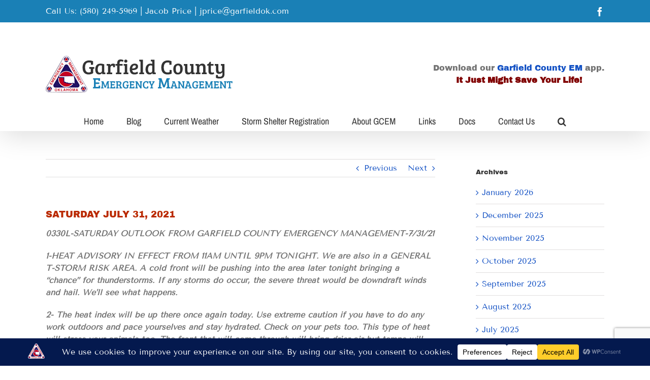

--- FILE ---
content_type: text/html; charset=utf-8
request_url: https://www.google.com/recaptcha/api2/anchor?ar=1&k=6LdaNUInAAAAANFvuAww_cxRgONSHG9yW5FP6pkp&co=aHR0cHM6Ly9nY2VtLm9yZzo0NDM.&hl=en&v=PoyoqOPhxBO7pBk68S4YbpHZ&size=invisible&anchor-ms=20000&execute-ms=30000&cb=tbwb27g128sa
body_size: 48612
content:
<!DOCTYPE HTML><html dir="ltr" lang="en"><head><meta http-equiv="Content-Type" content="text/html; charset=UTF-8">
<meta http-equiv="X-UA-Compatible" content="IE=edge">
<title>reCAPTCHA</title>
<style type="text/css">
/* cyrillic-ext */
@font-face {
  font-family: 'Roboto';
  font-style: normal;
  font-weight: 400;
  font-stretch: 100%;
  src: url(//fonts.gstatic.com/s/roboto/v48/KFO7CnqEu92Fr1ME7kSn66aGLdTylUAMa3GUBHMdazTgWw.woff2) format('woff2');
  unicode-range: U+0460-052F, U+1C80-1C8A, U+20B4, U+2DE0-2DFF, U+A640-A69F, U+FE2E-FE2F;
}
/* cyrillic */
@font-face {
  font-family: 'Roboto';
  font-style: normal;
  font-weight: 400;
  font-stretch: 100%;
  src: url(//fonts.gstatic.com/s/roboto/v48/KFO7CnqEu92Fr1ME7kSn66aGLdTylUAMa3iUBHMdazTgWw.woff2) format('woff2');
  unicode-range: U+0301, U+0400-045F, U+0490-0491, U+04B0-04B1, U+2116;
}
/* greek-ext */
@font-face {
  font-family: 'Roboto';
  font-style: normal;
  font-weight: 400;
  font-stretch: 100%;
  src: url(//fonts.gstatic.com/s/roboto/v48/KFO7CnqEu92Fr1ME7kSn66aGLdTylUAMa3CUBHMdazTgWw.woff2) format('woff2');
  unicode-range: U+1F00-1FFF;
}
/* greek */
@font-face {
  font-family: 'Roboto';
  font-style: normal;
  font-weight: 400;
  font-stretch: 100%;
  src: url(//fonts.gstatic.com/s/roboto/v48/KFO7CnqEu92Fr1ME7kSn66aGLdTylUAMa3-UBHMdazTgWw.woff2) format('woff2');
  unicode-range: U+0370-0377, U+037A-037F, U+0384-038A, U+038C, U+038E-03A1, U+03A3-03FF;
}
/* math */
@font-face {
  font-family: 'Roboto';
  font-style: normal;
  font-weight: 400;
  font-stretch: 100%;
  src: url(//fonts.gstatic.com/s/roboto/v48/KFO7CnqEu92Fr1ME7kSn66aGLdTylUAMawCUBHMdazTgWw.woff2) format('woff2');
  unicode-range: U+0302-0303, U+0305, U+0307-0308, U+0310, U+0312, U+0315, U+031A, U+0326-0327, U+032C, U+032F-0330, U+0332-0333, U+0338, U+033A, U+0346, U+034D, U+0391-03A1, U+03A3-03A9, U+03B1-03C9, U+03D1, U+03D5-03D6, U+03F0-03F1, U+03F4-03F5, U+2016-2017, U+2034-2038, U+203C, U+2040, U+2043, U+2047, U+2050, U+2057, U+205F, U+2070-2071, U+2074-208E, U+2090-209C, U+20D0-20DC, U+20E1, U+20E5-20EF, U+2100-2112, U+2114-2115, U+2117-2121, U+2123-214F, U+2190, U+2192, U+2194-21AE, U+21B0-21E5, U+21F1-21F2, U+21F4-2211, U+2213-2214, U+2216-22FF, U+2308-230B, U+2310, U+2319, U+231C-2321, U+2336-237A, U+237C, U+2395, U+239B-23B7, U+23D0, U+23DC-23E1, U+2474-2475, U+25AF, U+25B3, U+25B7, U+25BD, U+25C1, U+25CA, U+25CC, U+25FB, U+266D-266F, U+27C0-27FF, U+2900-2AFF, U+2B0E-2B11, U+2B30-2B4C, U+2BFE, U+3030, U+FF5B, U+FF5D, U+1D400-1D7FF, U+1EE00-1EEFF;
}
/* symbols */
@font-face {
  font-family: 'Roboto';
  font-style: normal;
  font-weight: 400;
  font-stretch: 100%;
  src: url(//fonts.gstatic.com/s/roboto/v48/KFO7CnqEu92Fr1ME7kSn66aGLdTylUAMaxKUBHMdazTgWw.woff2) format('woff2');
  unicode-range: U+0001-000C, U+000E-001F, U+007F-009F, U+20DD-20E0, U+20E2-20E4, U+2150-218F, U+2190, U+2192, U+2194-2199, U+21AF, U+21E6-21F0, U+21F3, U+2218-2219, U+2299, U+22C4-22C6, U+2300-243F, U+2440-244A, U+2460-24FF, U+25A0-27BF, U+2800-28FF, U+2921-2922, U+2981, U+29BF, U+29EB, U+2B00-2BFF, U+4DC0-4DFF, U+FFF9-FFFB, U+10140-1018E, U+10190-1019C, U+101A0, U+101D0-101FD, U+102E0-102FB, U+10E60-10E7E, U+1D2C0-1D2D3, U+1D2E0-1D37F, U+1F000-1F0FF, U+1F100-1F1AD, U+1F1E6-1F1FF, U+1F30D-1F30F, U+1F315, U+1F31C, U+1F31E, U+1F320-1F32C, U+1F336, U+1F378, U+1F37D, U+1F382, U+1F393-1F39F, U+1F3A7-1F3A8, U+1F3AC-1F3AF, U+1F3C2, U+1F3C4-1F3C6, U+1F3CA-1F3CE, U+1F3D4-1F3E0, U+1F3ED, U+1F3F1-1F3F3, U+1F3F5-1F3F7, U+1F408, U+1F415, U+1F41F, U+1F426, U+1F43F, U+1F441-1F442, U+1F444, U+1F446-1F449, U+1F44C-1F44E, U+1F453, U+1F46A, U+1F47D, U+1F4A3, U+1F4B0, U+1F4B3, U+1F4B9, U+1F4BB, U+1F4BF, U+1F4C8-1F4CB, U+1F4D6, U+1F4DA, U+1F4DF, U+1F4E3-1F4E6, U+1F4EA-1F4ED, U+1F4F7, U+1F4F9-1F4FB, U+1F4FD-1F4FE, U+1F503, U+1F507-1F50B, U+1F50D, U+1F512-1F513, U+1F53E-1F54A, U+1F54F-1F5FA, U+1F610, U+1F650-1F67F, U+1F687, U+1F68D, U+1F691, U+1F694, U+1F698, U+1F6AD, U+1F6B2, U+1F6B9-1F6BA, U+1F6BC, U+1F6C6-1F6CF, U+1F6D3-1F6D7, U+1F6E0-1F6EA, U+1F6F0-1F6F3, U+1F6F7-1F6FC, U+1F700-1F7FF, U+1F800-1F80B, U+1F810-1F847, U+1F850-1F859, U+1F860-1F887, U+1F890-1F8AD, U+1F8B0-1F8BB, U+1F8C0-1F8C1, U+1F900-1F90B, U+1F93B, U+1F946, U+1F984, U+1F996, U+1F9E9, U+1FA00-1FA6F, U+1FA70-1FA7C, U+1FA80-1FA89, U+1FA8F-1FAC6, U+1FACE-1FADC, U+1FADF-1FAE9, U+1FAF0-1FAF8, U+1FB00-1FBFF;
}
/* vietnamese */
@font-face {
  font-family: 'Roboto';
  font-style: normal;
  font-weight: 400;
  font-stretch: 100%;
  src: url(//fonts.gstatic.com/s/roboto/v48/KFO7CnqEu92Fr1ME7kSn66aGLdTylUAMa3OUBHMdazTgWw.woff2) format('woff2');
  unicode-range: U+0102-0103, U+0110-0111, U+0128-0129, U+0168-0169, U+01A0-01A1, U+01AF-01B0, U+0300-0301, U+0303-0304, U+0308-0309, U+0323, U+0329, U+1EA0-1EF9, U+20AB;
}
/* latin-ext */
@font-face {
  font-family: 'Roboto';
  font-style: normal;
  font-weight: 400;
  font-stretch: 100%;
  src: url(//fonts.gstatic.com/s/roboto/v48/KFO7CnqEu92Fr1ME7kSn66aGLdTylUAMa3KUBHMdazTgWw.woff2) format('woff2');
  unicode-range: U+0100-02BA, U+02BD-02C5, U+02C7-02CC, U+02CE-02D7, U+02DD-02FF, U+0304, U+0308, U+0329, U+1D00-1DBF, U+1E00-1E9F, U+1EF2-1EFF, U+2020, U+20A0-20AB, U+20AD-20C0, U+2113, U+2C60-2C7F, U+A720-A7FF;
}
/* latin */
@font-face {
  font-family: 'Roboto';
  font-style: normal;
  font-weight: 400;
  font-stretch: 100%;
  src: url(//fonts.gstatic.com/s/roboto/v48/KFO7CnqEu92Fr1ME7kSn66aGLdTylUAMa3yUBHMdazQ.woff2) format('woff2');
  unicode-range: U+0000-00FF, U+0131, U+0152-0153, U+02BB-02BC, U+02C6, U+02DA, U+02DC, U+0304, U+0308, U+0329, U+2000-206F, U+20AC, U+2122, U+2191, U+2193, U+2212, U+2215, U+FEFF, U+FFFD;
}
/* cyrillic-ext */
@font-face {
  font-family: 'Roboto';
  font-style: normal;
  font-weight: 500;
  font-stretch: 100%;
  src: url(//fonts.gstatic.com/s/roboto/v48/KFO7CnqEu92Fr1ME7kSn66aGLdTylUAMa3GUBHMdazTgWw.woff2) format('woff2');
  unicode-range: U+0460-052F, U+1C80-1C8A, U+20B4, U+2DE0-2DFF, U+A640-A69F, U+FE2E-FE2F;
}
/* cyrillic */
@font-face {
  font-family: 'Roboto';
  font-style: normal;
  font-weight: 500;
  font-stretch: 100%;
  src: url(//fonts.gstatic.com/s/roboto/v48/KFO7CnqEu92Fr1ME7kSn66aGLdTylUAMa3iUBHMdazTgWw.woff2) format('woff2');
  unicode-range: U+0301, U+0400-045F, U+0490-0491, U+04B0-04B1, U+2116;
}
/* greek-ext */
@font-face {
  font-family: 'Roboto';
  font-style: normal;
  font-weight: 500;
  font-stretch: 100%;
  src: url(//fonts.gstatic.com/s/roboto/v48/KFO7CnqEu92Fr1ME7kSn66aGLdTylUAMa3CUBHMdazTgWw.woff2) format('woff2');
  unicode-range: U+1F00-1FFF;
}
/* greek */
@font-face {
  font-family: 'Roboto';
  font-style: normal;
  font-weight: 500;
  font-stretch: 100%;
  src: url(//fonts.gstatic.com/s/roboto/v48/KFO7CnqEu92Fr1ME7kSn66aGLdTylUAMa3-UBHMdazTgWw.woff2) format('woff2');
  unicode-range: U+0370-0377, U+037A-037F, U+0384-038A, U+038C, U+038E-03A1, U+03A3-03FF;
}
/* math */
@font-face {
  font-family: 'Roboto';
  font-style: normal;
  font-weight: 500;
  font-stretch: 100%;
  src: url(//fonts.gstatic.com/s/roboto/v48/KFO7CnqEu92Fr1ME7kSn66aGLdTylUAMawCUBHMdazTgWw.woff2) format('woff2');
  unicode-range: U+0302-0303, U+0305, U+0307-0308, U+0310, U+0312, U+0315, U+031A, U+0326-0327, U+032C, U+032F-0330, U+0332-0333, U+0338, U+033A, U+0346, U+034D, U+0391-03A1, U+03A3-03A9, U+03B1-03C9, U+03D1, U+03D5-03D6, U+03F0-03F1, U+03F4-03F5, U+2016-2017, U+2034-2038, U+203C, U+2040, U+2043, U+2047, U+2050, U+2057, U+205F, U+2070-2071, U+2074-208E, U+2090-209C, U+20D0-20DC, U+20E1, U+20E5-20EF, U+2100-2112, U+2114-2115, U+2117-2121, U+2123-214F, U+2190, U+2192, U+2194-21AE, U+21B0-21E5, U+21F1-21F2, U+21F4-2211, U+2213-2214, U+2216-22FF, U+2308-230B, U+2310, U+2319, U+231C-2321, U+2336-237A, U+237C, U+2395, U+239B-23B7, U+23D0, U+23DC-23E1, U+2474-2475, U+25AF, U+25B3, U+25B7, U+25BD, U+25C1, U+25CA, U+25CC, U+25FB, U+266D-266F, U+27C0-27FF, U+2900-2AFF, U+2B0E-2B11, U+2B30-2B4C, U+2BFE, U+3030, U+FF5B, U+FF5D, U+1D400-1D7FF, U+1EE00-1EEFF;
}
/* symbols */
@font-face {
  font-family: 'Roboto';
  font-style: normal;
  font-weight: 500;
  font-stretch: 100%;
  src: url(//fonts.gstatic.com/s/roboto/v48/KFO7CnqEu92Fr1ME7kSn66aGLdTylUAMaxKUBHMdazTgWw.woff2) format('woff2');
  unicode-range: U+0001-000C, U+000E-001F, U+007F-009F, U+20DD-20E0, U+20E2-20E4, U+2150-218F, U+2190, U+2192, U+2194-2199, U+21AF, U+21E6-21F0, U+21F3, U+2218-2219, U+2299, U+22C4-22C6, U+2300-243F, U+2440-244A, U+2460-24FF, U+25A0-27BF, U+2800-28FF, U+2921-2922, U+2981, U+29BF, U+29EB, U+2B00-2BFF, U+4DC0-4DFF, U+FFF9-FFFB, U+10140-1018E, U+10190-1019C, U+101A0, U+101D0-101FD, U+102E0-102FB, U+10E60-10E7E, U+1D2C0-1D2D3, U+1D2E0-1D37F, U+1F000-1F0FF, U+1F100-1F1AD, U+1F1E6-1F1FF, U+1F30D-1F30F, U+1F315, U+1F31C, U+1F31E, U+1F320-1F32C, U+1F336, U+1F378, U+1F37D, U+1F382, U+1F393-1F39F, U+1F3A7-1F3A8, U+1F3AC-1F3AF, U+1F3C2, U+1F3C4-1F3C6, U+1F3CA-1F3CE, U+1F3D4-1F3E0, U+1F3ED, U+1F3F1-1F3F3, U+1F3F5-1F3F7, U+1F408, U+1F415, U+1F41F, U+1F426, U+1F43F, U+1F441-1F442, U+1F444, U+1F446-1F449, U+1F44C-1F44E, U+1F453, U+1F46A, U+1F47D, U+1F4A3, U+1F4B0, U+1F4B3, U+1F4B9, U+1F4BB, U+1F4BF, U+1F4C8-1F4CB, U+1F4D6, U+1F4DA, U+1F4DF, U+1F4E3-1F4E6, U+1F4EA-1F4ED, U+1F4F7, U+1F4F9-1F4FB, U+1F4FD-1F4FE, U+1F503, U+1F507-1F50B, U+1F50D, U+1F512-1F513, U+1F53E-1F54A, U+1F54F-1F5FA, U+1F610, U+1F650-1F67F, U+1F687, U+1F68D, U+1F691, U+1F694, U+1F698, U+1F6AD, U+1F6B2, U+1F6B9-1F6BA, U+1F6BC, U+1F6C6-1F6CF, U+1F6D3-1F6D7, U+1F6E0-1F6EA, U+1F6F0-1F6F3, U+1F6F7-1F6FC, U+1F700-1F7FF, U+1F800-1F80B, U+1F810-1F847, U+1F850-1F859, U+1F860-1F887, U+1F890-1F8AD, U+1F8B0-1F8BB, U+1F8C0-1F8C1, U+1F900-1F90B, U+1F93B, U+1F946, U+1F984, U+1F996, U+1F9E9, U+1FA00-1FA6F, U+1FA70-1FA7C, U+1FA80-1FA89, U+1FA8F-1FAC6, U+1FACE-1FADC, U+1FADF-1FAE9, U+1FAF0-1FAF8, U+1FB00-1FBFF;
}
/* vietnamese */
@font-face {
  font-family: 'Roboto';
  font-style: normal;
  font-weight: 500;
  font-stretch: 100%;
  src: url(//fonts.gstatic.com/s/roboto/v48/KFO7CnqEu92Fr1ME7kSn66aGLdTylUAMa3OUBHMdazTgWw.woff2) format('woff2');
  unicode-range: U+0102-0103, U+0110-0111, U+0128-0129, U+0168-0169, U+01A0-01A1, U+01AF-01B0, U+0300-0301, U+0303-0304, U+0308-0309, U+0323, U+0329, U+1EA0-1EF9, U+20AB;
}
/* latin-ext */
@font-face {
  font-family: 'Roboto';
  font-style: normal;
  font-weight: 500;
  font-stretch: 100%;
  src: url(//fonts.gstatic.com/s/roboto/v48/KFO7CnqEu92Fr1ME7kSn66aGLdTylUAMa3KUBHMdazTgWw.woff2) format('woff2');
  unicode-range: U+0100-02BA, U+02BD-02C5, U+02C7-02CC, U+02CE-02D7, U+02DD-02FF, U+0304, U+0308, U+0329, U+1D00-1DBF, U+1E00-1E9F, U+1EF2-1EFF, U+2020, U+20A0-20AB, U+20AD-20C0, U+2113, U+2C60-2C7F, U+A720-A7FF;
}
/* latin */
@font-face {
  font-family: 'Roboto';
  font-style: normal;
  font-weight: 500;
  font-stretch: 100%;
  src: url(//fonts.gstatic.com/s/roboto/v48/KFO7CnqEu92Fr1ME7kSn66aGLdTylUAMa3yUBHMdazQ.woff2) format('woff2');
  unicode-range: U+0000-00FF, U+0131, U+0152-0153, U+02BB-02BC, U+02C6, U+02DA, U+02DC, U+0304, U+0308, U+0329, U+2000-206F, U+20AC, U+2122, U+2191, U+2193, U+2212, U+2215, U+FEFF, U+FFFD;
}
/* cyrillic-ext */
@font-face {
  font-family: 'Roboto';
  font-style: normal;
  font-weight: 900;
  font-stretch: 100%;
  src: url(//fonts.gstatic.com/s/roboto/v48/KFO7CnqEu92Fr1ME7kSn66aGLdTylUAMa3GUBHMdazTgWw.woff2) format('woff2');
  unicode-range: U+0460-052F, U+1C80-1C8A, U+20B4, U+2DE0-2DFF, U+A640-A69F, U+FE2E-FE2F;
}
/* cyrillic */
@font-face {
  font-family: 'Roboto';
  font-style: normal;
  font-weight: 900;
  font-stretch: 100%;
  src: url(//fonts.gstatic.com/s/roboto/v48/KFO7CnqEu92Fr1ME7kSn66aGLdTylUAMa3iUBHMdazTgWw.woff2) format('woff2');
  unicode-range: U+0301, U+0400-045F, U+0490-0491, U+04B0-04B1, U+2116;
}
/* greek-ext */
@font-face {
  font-family: 'Roboto';
  font-style: normal;
  font-weight: 900;
  font-stretch: 100%;
  src: url(//fonts.gstatic.com/s/roboto/v48/KFO7CnqEu92Fr1ME7kSn66aGLdTylUAMa3CUBHMdazTgWw.woff2) format('woff2');
  unicode-range: U+1F00-1FFF;
}
/* greek */
@font-face {
  font-family: 'Roboto';
  font-style: normal;
  font-weight: 900;
  font-stretch: 100%;
  src: url(//fonts.gstatic.com/s/roboto/v48/KFO7CnqEu92Fr1ME7kSn66aGLdTylUAMa3-UBHMdazTgWw.woff2) format('woff2');
  unicode-range: U+0370-0377, U+037A-037F, U+0384-038A, U+038C, U+038E-03A1, U+03A3-03FF;
}
/* math */
@font-face {
  font-family: 'Roboto';
  font-style: normal;
  font-weight: 900;
  font-stretch: 100%;
  src: url(//fonts.gstatic.com/s/roboto/v48/KFO7CnqEu92Fr1ME7kSn66aGLdTylUAMawCUBHMdazTgWw.woff2) format('woff2');
  unicode-range: U+0302-0303, U+0305, U+0307-0308, U+0310, U+0312, U+0315, U+031A, U+0326-0327, U+032C, U+032F-0330, U+0332-0333, U+0338, U+033A, U+0346, U+034D, U+0391-03A1, U+03A3-03A9, U+03B1-03C9, U+03D1, U+03D5-03D6, U+03F0-03F1, U+03F4-03F5, U+2016-2017, U+2034-2038, U+203C, U+2040, U+2043, U+2047, U+2050, U+2057, U+205F, U+2070-2071, U+2074-208E, U+2090-209C, U+20D0-20DC, U+20E1, U+20E5-20EF, U+2100-2112, U+2114-2115, U+2117-2121, U+2123-214F, U+2190, U+2192, U+2194-21AE, U+21B0-21E5, U+21F1-21F2, U+21F4-2211, U+2213-2214, U+2216-22FF, U+2308-230B, U+2310, U+2319, U+231C-2321, U+2336-237A, U+237C, U+2395, U+239B-23B7, U+23D0, U+23DC-23E1, U+2474-2475, U+25AF, U+25B3, U+25B7, U+25BD, U+25C1, U+25CA, U+25CC, U+25FB, U+266D-266F, U+27C0-27FF, U+2900-2AFF, U+2B0E-2B11, U+2B30-2B4C, U+2BFE, U+3030, U+FF5B, U+FF5D, U+1D400-1D7FF, U+1EE00-1EEFF;
}
/* symbols */
@font-face {
  font-family: 'Roboto';
  font-style: normal;
  font-weight: 900;
  font-stretch: 100%;
  src: url(//fonts.gstatic.com/s/roboto/v48/KFO7CnqEu92Fr1ME7kSn66aGLdTylUAMaxKUBHMdazTgWw.woff2) format('woff2');
  unicode-range: U+0001-000C, U+000E-001F, U+007F-009F, U+20DD-20E0, U+20E2-20E4, U+2150-218F, U+2190, U+2192, U+2194-2199, U+21AF, U+21E6-21F0, U+21F3, U+2218-2219, U+2299, U+22C4-22C6, U+2300-243F, U+2440-244A, U+2460-24FF, U+25A0-27BF, U+2800-28FF, U+2921-2922, U+2981, U+29BF, U+29EB, U+2B00-2BFF, U+4DC0-4DFF, U+FFF9-FFFB, U+10140-1018E, U+10190-1019C, U+101A0, U+101D0-101FD, U+102E0-102FB, U+10E60-10E7E, U+1D2C0-1D2D3, U+1D2E0-1D37F, U+1F000-1F0FF, U+1F100-1F1AD, U+1F1E6-1F1FF, U+1F30D-1F30F, U+1F315, U+1F31C, U+1F31E, U+1F320-1F32C, U+1F336, U+1F378, U+1F37D, U+1F382, U+1F393-1F39F, U+1F3A7-1F3A8, U+1F3AC-1F3AF, U+1F3C2, U+1F3C4-1F3C6, U+1F3CA-1F3CE, U+1F3D4-1F3E0, U+1F3ED, U+1F3F1-1F3F3, U+1F3F5-1F3F7, U+1F408, U+1F415, U+1F41F, U+1F426, U+1F43F, U+1F441-1F442, U+1F444, U+1F446-1F449, U+1F44C-1F44E, U+1F453, U+1F46A, U+1F47D, U+1F4A3, U+1F4B0, U+1F4B3, U+1F4B9, U+1F4BB, U+1F4BF, U+1F4C8-1F4CB, U+1F4D6, U+1F4DA, U+1F4DF, U+1F4E3-1F4E6, U+1F4EA-1F4ED, U+1F4F7, U+1F4F9-1F4FB, U+1F4FD-1F4FE, U+1F503, U+1F507-1F50B, U+1F50D, U+1F512-1F513, U+1F53E-1F54A, U+1F54F-1F5FA, U+1F610, U+1F650-1F67F, U+1F687, U+1F68D, U+1F691, U+1F694, U+1F698, U+1F6AD, U+1F6B2, U+1F6B9-1F6BA, U+1F6BC, U+1F6C6-1F6CF, U+1F6D3-1F6D7, U+1F6E0-1F6EA, U+1F6F0-1F6F3, U+1F6F7-1F6FC, U+1F700-1F7FF, U+1F800-1F80B, U+1F810-1F847, U+1F850-1F859, U+1F860-1F887, U+1F890-1F8AD, U+1F8B0-1F8BB, U+1F8C0-1F8C1, U+1F900-1F90B, U+1F93B, U+1F946, U+1F984, U+1F996, U+1F9E9, U+1FA00-1FA6F, U+1FA70-1FA7C, U+1FA80-1FA89, U+1FA8F-1FAC6, U+1FACE-1FADC, U+1FADF-1FAE9, U+1FAF0-1FAF8, U+1FB00-1FBFF;
}
/* vietnamese */
@font-face {
  font-family: 'Roboto';
  font-style: normal;
  font-weight: 900;
  font-stretch: 100%;
  src: url(//fonts.gstatic.com/s/roboto/v48/KFO7CnqEu92Fr1ME7kSn66aGLdTylUAMa3OUBHMdazTgWw.woff2) format('woff2');
  unicode-range: U+0102-0103, U+0110-0111, U+0128-0129, U+0168-0169, U+01A0-01A1, U+01AF-01B0, U+0300-0301, U+0303-0304, U+0308-0309, U+0323, U+0329, U+1EA0-1EF9, U+20AB;
}
/* latin-ext */
@font-face {
  font-family: 'Roboto';
  font-style: normal;
  font-weight: 900;
  font-stretch: 100%;
  src: url(//fonts.gstatic.com/s/roboto/v48/KFO7CnqEu92Fr1ME7kSn66aGLdTylUAMa3KUBHMdazTgWw.woff2) format('woff2');
  unicode-range: U+0100-02BA, U+02BD-02C5, U+02C7-02CC, U+02CE-02D7, U+02DD-02FF, U+0304, U+0308, U+0329, U+1D00-1DBF, U+1E00-1E9F, U+1EF2-1EFF, U+2020, U+20A0-20AB, U+20AD-20C0, U+2113, U+2C60-2C7F, U+A720-A7FF;
}
/* latin */
@font-face {
  font-family: 'Roboto';
  font-style: normal;
  font-weight: 900;
  font-stretch: 100%;
  src: url(//fonts.gstatic.com/s/roboto/v48/KFO7CnqEu92Fr1ME7kSn66aGLdTylUAMa3yUBHMdazQ.woff2) format('woff2');
  unicode-range: U+0000-00FF, U+0131, U+0152-0153, U+02BB-02BC, U+02C6, U+02DA, U+02DC, U+0304, U+0308, U+0329, U+2000-206F, U+20AC, U+2122, U+2191, U+2193, U+2212, U+2215, U+FEFF, U+FFFD;
}

</style>
<link rel="stylesheet" type="text/css" href="https://www.gstatic.com/recaptcha/releases/PoyoqOPhxBO7pBk68S4YbpHZ/styles__ltr.css">
<script nonce="M-dVHSuQJXAGfsktel_M_Q" type="text/javascript">window['__recaptcha_api'] = 'https://www.google.com/recaptcha/api2/';</script>
<script type="text/javascript" src="https://www.gstatic.com/recaptcha/releases/PoyoqOPhxBO7pBk68S4YbpHZ/recaptcha__en.js" nonce="M-dVHSuQJXAGfsktel_M_Q">
      
    </script></head>
<body><div id="rc-anchor-alert" class="rc-anchor-alert"></div>
<input type="hidden" id="recaptcha-token" value="[base64]">
<script type="text/javascript" nonce="M-dVHSuQJXAGfsktel_M_Q">
      recaptcha.anchor.Main.init("[\x22ainput\x22,[\x22bgdata\x22,\x22\x22,\[base64]/[base64]/[base64]/ZyhXLGgpOnEoW04sMjEsbF0sVywwKSxoKSxmYWxzZSxmYWxzZSl9Y2F0Y2goayl7RygzNTgsVyk/[base64]/[base64]/[base64]/[base64]/[base64]/[base64]/[base64]/bmV3IEJbT10oRFswXSk6dz09Mj9uZXcgQltPXShEWzBdLERbMV0pOnc9PTM/bmV3IEJbT10oRFswXSxEWzFdLERbMl0pOnc9PTQ/[base64]/[base64]/[base64]/[base64]/[base64]\\u003d\x22,\[base64]\x22,\x22GMO9ISc5wp01w71Rwq/CuRnDlzTCrsOJXHZQZ8OVSQ/DoEwnOF0IwpHDtsOiIS16WcKCUcKgw5I1w7jDoMOWw5lMICUdC0p/[base64]/[base64]/CncOmwo/DisKwBsOHw5/DmcKbclLCmMORw5XCm8K2woB2fcOYwpTCjFXDvzPCkMOgw6XDkX3DuWw8PmwKw6EjL8OyKsK6w5NNw6gVwp3DisOUw4EXw7HDnGYFw6obTcKEPzvDhw5Ew6h+wqprRyHDjBQ2wo4rcMOAwrsXCsORwqofw6FbU8K4QX45N8KBFMKAUFggw6RveXXDlcORFcK/w63ChBzDsl/Cj8Oaw5rDuGZwZsOGw6fCtMODYMOgwrNzwrjDnMOJSsKjbMOPw6LDscOZJkIQwqY4K8KHC8Ouw7nDksKXCjZEYMKUYcOPw6cWwrrDgMOGOsKse8KyGGXDncKPwqxaUsKvIzRsOcOYw6llwrsWecOYFcOKwohSwq4Gw5TDo8OKRSbDh8O4wqkfIzrDgMOyMsO4dV/[base64]/Du2jDq8OJwrIgw4nClBvCncOIY0DDln95wr3CphFLTGrDriRyw4zCo3Utwo/ClsOfw6vCpC3CiQjCi0JPaCI+w7zCqjg7w5rCgMOQwonDnlEMwoorN1bCqBNMwoXDh8OaNHDCn8OLWiHCqjTCl8OGw5zCkMKgwpDDj8OEB0zDmMKFMgcBDMK/w7PDuhAcZ0RTV8K3KsKSV1XCtFfCg8OXWA3CvMKXbcO6ZsKlw7hUMMONUMO1CxNfPcKXwoRUZ1vDucOSesOiDsOBTGLDpcO7w7LCl8OyCiTDtTNFw6I4w63DhMKVw6IVwpx/w4bCu8OcwokdwrUKw6I9w4DCvcOXwovDiQTCp8OoIh/DulbCmAbDkhPCpsO2IMOSTsOnw6LCjMKyWQnCoMK7w7YRf2LCrMKoa8KaIsOrU8OEWHjCu1nDni/DiwMqL1MdWVYEw5IYw47Ciy3CnMKbZFseDT/DtcKfw5YPw7R1ZT/CoMOWwrPDusOpw47Chw7Dn8KCw5sRwozDkMKew75EJAzDv8KgdMKwBsKlYcKVN8Kwa8KBVS10SyLCon/[base64]/SMK9RnIsdTrClMOxw5jCt8Kqwo7CrzTDv0IdwpsyWcKmwpPDqDnDtcKJZMKfSA/DtMOcY1xrwr7DrcKMZE3ChU49woHDn0o6dWZzQ3NowrZJSSxKw5HCswxCU0HDhnLChsKuwr5gw5bDjsOsFcO2woISwr/[base64]/NMK0ZBvCu8KBwqLDjXdVFMKYAQrDolTCqsOaHkkGw554FcO9wr/Cll1eK0hHwrjCvC/DqcKpw7vCtx3Cn8OvFxnDgVINw59fw5nCvkjDhcO9wozCqsKDQHoLNcK6Xks4w6TDpcODTgcRw448wp7CicKDbXAlJcOjwp85CMKqEgMpw7vDpcOLwrptZ8OeT8K0wooMw5kmS8O9w4Mcw6fClsOQC2DCiMKPw7xGwp9nw6TCgMKwBkBtJcO/O8KrDUnDrS/[base64]/DhT7Dox/[base64]/w6g9RcOJGcK9LMOIOU/CsErCj0zDusO0MxfCusKRW1PCscOVL8KDb8KwBsO/[base64]/VAnCoyzCtsK6wpLDvTRQwpdHfMKXwp7DqMKTS8OEwpJ2w5XCnmMCMxclDFweJXfCmMOUwo9fTljDsMOKN17CmW5OwrfDu8KwwoPDrcKcQQc4Dl5rF3M8cRLDisOMIhAlwoDCgjjDsMO+SmZbw65Uw4h/wrvDssKFw7djPGoUBMKEQjMdwo4dU8KKfR/DssOfwoZCwprDusK0cMKLwrbCskfCiUZMwqrDmMOUw4DDiHTDscO7w5vCgcOMCMKkFMKeQ8Kiw4bDusO5GsKLw7fCosKIwrkqQgDDqXnDo2Fkw71vEMOlw7xlJ8OKw6Etc8K/[base64]/CjhPClcOvD8KHw7YRwoFIwrMAw5FMwpl7wqHCgjwFUcOFUsOGWwTCsmrCpAEPbBkpwoMjw68Xw511w6NLw6XCp8KZScK6wq/[base64]/DjMOBwr8FTMK5M8KPQjsewqLDvAbCgMKoSx5MZz41IAjDnx5iYWMiw6MbWRhDO8KWw64Kw4jCnMKKwoDCkMOQGAAMwojCh8OZCEU7w7HDklwKV8KFCGI4XjXDqMKLw6rCh8OGSMOOI1t/wrl7TxbCrMK8XmnCjsOnAsKIX0PCksKIByUbHMOdRG3Cr8OkPMKXwqrCqHlSwrLCoFUnOcONIsOmTXs3wrTCkR4Aw7EaOBgvdFoNEcKAQhU+w7oxw5fCsBEGbhXCrx7ClsK9PXhSw5J9wohYP8KpBXhgw6fDucKxw4wQwozDuFHDrsK0Iz5/f28Tw45iRMOkw6/Cjzlkw7bCtWgiQBHDpsOlw5LCvMO5wqs6wo/DonRKwrzCosKfDcKhwqUAw4DDmw/[base64]/CsXo3N8KEC2/[base64]/DhGLDtUhNTiLCuQcbOsOcwp7DlMOIAEzChn0xwpk5w7tqwrzCjQUgal/DhcOewoI7wrbCoMKXw7VhEV5Awo/DusOPwqTDssKaw7snaMKWw7HDn8KUUsOnB8OKFAd7OcOdworCoDYCw7/Dkl0uw4Fmw4bDtB9gT8KfCMK+XMOOaMO3w4cFBcO+HizDrMOuCcOgw48XdVDCiMKnw6TDuyzDlncVbG58AnkTwrTDogTDlU7DqcObBTPDrRvDl1rChh/[base64]/TGPDrGU2IxPCiGRJIsOTwptXJj4OUB7DoMKBWGYkwrvDjSrDscKqw74xOXbDk8O0B3LCvxY1UsKGYlotw53DtGzDocKuw6p6w781AcO+cHLClcKiwotLfQDDnsKuShTDk8OWdsKwwo3CjDUgworChmxDw6oiO8OGH2HCs0bDmT/Cj8KIacOiwp0oCMONEsOvXcOTMcOfHX/CrAUCZcKPUsO7UiUTw5HDocOmw5tQXsOGaiPDscO1w4/[base64]/DpHhjw4YLE8OcbgRNecKIwohFdgPChWDDryDCi1DCjzdwwpYLw5LDsyTCijw4woJyw53Dqw7Dv8OlCHLCjEzClcOawrvDpcKIPGXDiMKUw54iwpvCucKaw6vDsn5kMCkew7d/[base64]/Cn8OdaUNyeCRwwrABMBgJW8O/f3NfCEkLKhB8DcORL8OXIcKcNMK4wpwNGMOUCcKwfQXDocOmAUjCuxnDhMO2WcOxV0JuYMO7diDCkMKZRsOBw4Moe8ONdhvDq1YWV8KVwqvDsF3DucKPCCsMDzzCrwh8w5syVsKyw5TDnDZTwpADwpzDuAHCrF3CvE7DsMKjwr5RJMKHDcK9w712wp/DoBDDo8K6w7DDncOnI8KWcsOFHTAbwpvDrwfCqh3Do31+w6V7w6vCiMOww6JSDsKyTMOUw6TCvsO1U8KHwoHCqVvChVzCkT/Comhdw7hFZcKmw5F6C300wr7DpHpqRhjDqzfCtsKrQX9ww5/Cgj/DgSI/w4kGwpDCg8OBw6d+XcKRf8K9BcKBwrtwwojCkQwwesKsBsK7w57ClsKywpbDg8K+acK2w6HCgMOOw67CmcK0w7wvwrVVZh4bP8KBw7bDg8O8PE8AE1JHw7QjBmfCtsOXJ8KEw6XChsOnw4LDv8OgGsOBMA7Du8K/E8OJQQHDucK0wpxlwrnCgMOZw6TDrzDCi3zDvcK+awbDsXjDp1B9wo/CksONw4wLwrbCtsKnS8Knw6fCu8Oawq5pK8KJwp7DpRbDhRzDqBbDmRnDm8OOecKfwojDoMKbwr/DuMOzw6jDh0/Cm8OmDcOXWBjCvsO3DcK0w4xAI2pOL8OUXMKmNi4LcWfCmcK9wqXCm8OYwr8dw5AEFQrDlkDDnVbDrMO9wq3DtWg6w7pAfj0Nw53Dom/Dvj1TNHjDt0RZw5XDmSfDpMKBwrHCqB/CgsOxw59Iw6cEwphHwq7DucOZw7bCnWBwLBsoVSdJw4fDmMOnwrLCosKew5nDrR/Cjy8/SClTKMOPPmHDoj0uw5DCnsKGdMOSwppbQcKqwqfCrMKcwokkw5fCuMOAw67DtsKff8KHZDDCvMKQw4vCiyLDoS7CqcKywrzDvhlywqgowqkZwr/Dj8K6JwRHW1/DqMK/FzXCpMKqw7DDqkkew53Dj3PDocKqw6/CmGbDsGwlX0RzwozCtEfCi0QfXMOTw50PIRLDjRwgTsKfw6fDk1B+woPCgMOXayDCimPDqcKRVMO/YXrDscOEHDIwHG8cUlhRwovCtg/[base64]/DicKheifCo8KVwq/DklbClTvCkMKMwqLCusKew5wOZ8O6wonDlX3Cs0DCs0bCkCRtwrlzw6nDgRvDiEEIPcK/[base64]/CvVFmQsKmw7fCr8KxwpvCkwTDkjQkWFMAGHBkAnLDgVPCtcKcwpLCl8K/LcOUwrjDuMOmemLCj2PDiGzCjcO7JMOZw5TDq8K9w6rCv8KCDSRVwolWwobDlGp5wr/CmMO4w7YiwqVow4TCp8KrVQzDnXLDk8Oywq8mw7EWTcKBwoXCkVLDg8O/[base64]/ClhwhdQPCi8OIEsO+w4jDvsKVc8Otw5IlwrEawqbDiCpHTTnDolfCmDRHKMOZLcOQc8OyHcOtJcKkw6V3w53DkRHDjcOYRMOEw6fClmDCj8Okw7c3fVA9w4wxwpjDhwzCoAvDgD83T8OoJsOWw4hVBcKhw6dTTEvDuzFNwr/[base64]/DmsKgw6bDq8KHwoFtw6DCvVDDsB/[base64]/DhsOEw4RQw4TDs27CnR4rIMOPw7bCjD5Vcm7Co15zPsKbP8OgKcK/E3LDlE5VwrPCicOgDG7Cj3MyYsONNcKFwrw7HyDDnElVw7LCmDBXw4LDlygqCMKnUcOiHk3CgcO2wrvDjDHDl2t3GsOyw53DrMO0Pi/ClsKyfsODw6IOIETDgVMHw4jCq1law4ktwol/[base64]/[base64]/Ck8OGMTDCr8Olw5shNAdWw40EYjVsw5N8d8O3wqDDnsOVWx9oDS7DgsKow7/[base64]/[base64]/MBXDpydfG8OCfXDCjG3DocOxwq1oSsOoQMKawp5MwplEw5DDjg9Hw74lwqdYXcOEFgYfw5DCkcOOHyzDo8Kgw7ZUwrAIwoo+TlvDm1DDiWzDgwV4cA5rfcKVEsK+w5ISMzfDmsKew4TCjsKgTUzDimnDlMO2ScO/[base64]/[base64]/acKXwrF0S8KVbS53wrggwpHCrsKHwp9EwoQNwpYWdnbDocK2wpTCt8Okw59/[base64]/CpMKKD8KJwodYwrgrM1VlWX9qw5dHwqfDumLDksOtwqrCucKgwqzDuMKmaXF+STsWCWlhJU3Dg8KIw4Mpw6FPMsKTfcOPw4fCncOVNMOaw6DCpFkPM8OGInLCh3t/w4jDuR3DqFQVdcKrw5Muw6vDvWhjFTfDsMKEw7FGAMKgw7LDkMODdsOaw6cdJDTDqhfDhBxrw4zCmlVRb8KYGHzDhzxFw6FbKsKzJ8KZMcKkcH8vwrIewrZ3wrIEw5lOw5/[base64]/CkjBLwp7DqcOewpPChEpXSMK3W2s1WcOrw7NSwoR0F3rDjRZ/[base64]/Cnmp3wpXCoQduwqXDrUrCusKKDmYaw5XDo8KUwo7Du1zCksK8OsOyel0CAAoFFcOLwqXDjEhDQgPCqsKKwpnDtcO8YsKGw7huWz/[base64]/DrnzDmcKXZcOpwqtlVsO4GcOsw6FZw708wobCgsKWXDvDpD7DjDMJwq/DilLCsMOkc8Ocwp45V8KcKQJmw5YdWsODUD8WRVRJwrPCvcKCw7jDh3IKfMKDw6xjLlbDlTAMWsONUsOSwo5mwpV7w6xewpLDsMKRBsOZbcKjwoDDiWzDulo0wpfCiMKpH8OCZsOld8OgV8KOAMKAWMOHJysBUcO/DVhjUGNswrRsbcKGw5zCl8OYw4HChnDDtW/DtsO9YsKuW1lSwokANTpaO8Kow4xWBMOAwo/DrsOkNAR8fsKAw6bDoFVxwovDgyXCmwB5w6pLMHgow4PDlDIfJ0nCmwlHw47CgCvCi3gtw7JJKsOIw5vDjwfDisOUw6AZwqjCpmIUwoANe8O3e8ONaMOcQG/[base64]/Ds8OvacKlB8Ocw4HCtT8zw6DCv8KcFcKCLhrDsTIIw6bDh8Oow7fDsMO/w5c/P8Odw5JGDsKAKgMHwp/DpXY2WlV9HSPDrRfDmTxHWyXCnsOJw7osUsKNJT8Xw7ZxRsK/wpklw6jDgiFFcMOzw4kkcMK3wppYdXtPwp0xwpEbwqzDjcO8w4/DjC5xw4Qdw7nDtwMoE8OSwrFuUMKXYlHCpBrCtUNSUMOcWjjCuSxrO8KZHMKCw5/CiRfDqHEtwqEWwot/[base64]/[base64]/CmcOzw5DCqMKdw4k9cg14cWsHwoXCiEvCuQnCrcO6w77ChcKYdUnCgWPCvsOiwpnDu8KOwoJ5IzfCjEkTNCDDrMOtEE/[base64]/[base64]/Do20mwrvDhx0KwoRhLW/Cu3rDs8OCwqnCisOLw6lyw5HCpMOeDH3Dn8KZcsOnwpd1wqgSw4PCjCsowpUswrHDmShkw6/DuMO5woREGiHDtFs5w4nCghnDrnrCt8O0QMKeaMK8w4/CscKYwqvCk8KKOsKkwpTDtMKww7FUw7tXbhEkQnA7WcOOaR/DjsKJR8KMw5FSDgtLwq1RK8O6BsOKeMOqw50twpR/B8OJwqJrJsKbw6skw5NyGcKWWsO6LsOFP0RswpvChXrDnsKYwpfDmcKsbMKoUEo2DBcUKlldwo8SBTvDrcO1wolJAx8Zw5ACA0XCp8OCw6HComfDpMOffMKnHMK7w5QEPMORDzwuQ3scfC/DtQvDlMKVXMKpw53CscKndAjCo8KuST/DscKSMBchBcOoVsO/wqTDnibDq8KYw5zDk8Owwr3DrH9kChknwo8+X2/[base64]/VcO+BsK/wplswocEw5HCpkwJwoLDrTpRwqnCtHVBw6nDlEpdKSZ6eMKWwqIVFMORfcOve8O6GMK6bEQuwqxGCw7Dn8OJwqzDiiTCmUkPwrh9NsO9BsK2wrLDuClnXcOQw57CnhRAw7rCi8OCwpZvw6vCi8KzLhXCvsOOH24iw6/CkcKCw5Ukwrczw53Dkxh4woLDn1shw4nClcOwEcODwqsqXsKFwpdQw4g/[base64]/CoMOxwqhBasOPwo47w6cnHRAFd8ONdm/CuMOUwr9Pw4/[base64]/CkF4twrPCskIswqZFZMOKORvCuxLCssOePHfCggx7w6x8bMKVK8KYcU0sbFfColfCkMKbZSLCgBPDuTwGM8Ouw6NBw4vCu8ONEzdLXjEKN8K8wo3Dk8OBwoHCt2diw68yMm/CosKRBEDDhsKywocpH8KnwrzCpkJ9VcKnGwjDlGzCtcOCCDdNw6t7QWvDtF4NwoXCsFrCnE5Bw7tqw7fDtXIoCMO/AcK8wootwqYrwow0w4bDuMKAwrXCuwPDncO9ZTDDvcOUDMKBZlDDt0shwo4GPsKBw73DgcOAw7F/wrBYwrs/eB3DjU7CpQ8+w6/DgsOAa8OgBAMwwooowoDCkcK4wojCpsK4w6PCkcKewo51w4YSBi4PwpwAasOvw6rDswt5HDkgUcOawpzDqcOBG2jDll7CsSc9KcKDwrfDg8OYwrTCoEU+wpXCqMObV8OUwpIfPC/CsMO8YT0Uwq7CtQvDoGFRw5pvWlNHFjrDgFnCnMO/[base64]/DtMKdXMO3wpR2wr9iw73CqSQqw67CtFzCnsOJw4dcdGJbw7/DlkV8w7l4RMOFw6bCqxdNw4LDmMOGPMO5HWzDoHHDtEpTwoovwoJgG8KGbUwrw7/Cp8ONwoTCsMO1wqbDvcKcIMKwZ8OdwprCn8Klw5zDqcKDC8KGw4Y7wrk1WMO1w7LDsMOqw6nDusOcw57Cszgww4/Cu3FcESvCqS/CkgkgwozCsMOae8O5wrrDjsK2w7QZQGrCllnCkcKfwrDChREvwrgBdMOvw7jClMKGw6rCoMKuB8O/KMK6w7LDjMOLwovCqwbCtwQcw7HChUvCokpFwojCnBsDw4nDq203wrzCs2/Cu0/Di8KJWcOEDMKkNsKEw7E5w4PDkFHCssO0w7I1w6ksBSQ3wppeFk9Tw6pmwqNXw74dw7zCn8KtRcOAworCnsKoL8OoA35cJsKgBz/Dm03DmBPCrcKPJsOrM8OywrUAw6vDrmjCjsOpwp3Dt8K9fWJIwpU6wq3DnsKew7oqBzA2QsK5cArCsMKgalPDosKJYcKjS3/Dki0tbMONw7LCogLDlsOCbm0ywqsBw5AewpY1LWMKwo1ew7nDjXNyVsOVesK3wpREN21gHG7Cric9woLDlkDDg8KTQ1/Dq8KQA8Oiw4rDhcONKMO+NMOPM1HCmsOjMg9Yw7Y5UsKUEsOJwoXDhBkILU7DqTQrw4NQwp0FQFQDRMKtW8Khw5kNw64DwoppVcK1w6t6w51hU8OIJsK/wpc1w7jCusOvHjRJMwnCsMOpw7/DhsOIw4DDssKPwphCeG3DrMK1I8O+w4XCmnJpUsK9w6F2D13DrcOiwpnDjh7Dv8KNE3bDiwzCqDdLWcONWwrDlMOywqw6woLDgh8YCU5kKMOHwpMJXMKNw78ECXzCusKwIE/DqsOew5R1wonDm8Ovw5YKaTUWw6jDoRd1w5M1Xycmwp/DocKBw5HCtsKPwqYYw4HDhwoww6HDjMK6HsK2w4taQcKYBhfChSPCjcKcw6vDvyVLZ8Kow7suFS0MdEjCtMO8YVXCgcKFwoFcw6wvUlLCkzodwp/CqsKkw4LCu8O9w6x8WXUOfWgNQjXCtMOeWERAw7LCnz7CiX4iwp4QwqYYwqTDvcOxwqIEw7TCgcK7wrHDoQ/ClADDlylDwotuPEXClMOlw6TCi8OOw6jCq8O+dcKjX8O4w6nChEjCicOVwqUTwpfCmn8Ow5vDnMKSRiMxwqPCpQnDjD/CgMOxwo/[base64]/CpMOow6VzUcO8w4UBK8K2w5IyCcKyUwXCmcKyJsOMcX3DiV5LwqMAQn/CpcKkwo7Ds8OIwpTCr8OJREJ1wqDDqMKswrsTbWXDhMOCPEjDi8O6D1TDlcO2woAPfMOvRMKmwrEjaV/Dj8KLw63DsjfCl8KqwonChmjDu8ONwrwFTgR2DkB1wofDm8OIOBfDviwNZ8OVw7FiwqA1w7dZDHrCmMONQVnCs8KNb8Kzw4LDt2Ymw6DDv3JhwpM0wrTDkivDhMOAwqULE8KEwq/[base64]/[base64]/CmsOBwrvCusKjw40Rwo/Dv8OLw4jClicsMsKcwobDiMK4w7oIP8O2wpnCvcO9wo4/[base64]/DpcOsZznDssK3w7rCgGXCo0Fdw7nCrMKZwrgnwo4MwrLCn8O+wovDq2bCh8KgwofDgC9Lw6lFwqcYw77DtcKDYMKuw5EuAMO/UMKrDyzCpcKSw64vwr3CkTHCpBU8VTzCl0Y4woTDj04iMiPCtxbClcO1FsK5wqEcTCbDucKYb3EGw6/CosKpw7/Cu8KjeMOpwp9EPU7CtsOIXXo9w6jCnV/CisKkw7nDlWPDk0zCm8KEYnZBbsK9w60GCGrDo8KJwrE9A1/CvsKpNcK/[base64]/CghBWwrBGw6c2woB7ZC/CqBt/[base64]/CsRs0YwRvwobCtcKMwoE/w64hwrvCgzIUw7vDlsKywoYMHjPDosKxPlFRKHDDucK5w6UVwrxzSMOXTmLCuxE+d8KBwqHDsxZKY3MCwrjDiU5gwppxwp3Cn2DCh2hhBcOdZ0TCpcKDwo8dWCPDkB3CpxBawp/DvMOJb8O3w50kwrnCpsKlRG8ABcKQw5vDsMK/MsO3dT3Cik0jdMOdw5nCmA0cwq0Kwp1daVHDgsKFQy3CuQN6a8OWw6o4RHLCsH/Cl8Kxw73DmDPCocOxw7dIw7LCmwN/[base64]/CvMKRw5oDDcKNPcK4w5TDmMKQLjsIw6/CrMKvBh9LcMO/ZU7DqGNOwqzDhRNaPMOzwrxJTz/DvV40w5jDnsOPw4oywo5mw7PDpsKhwrEXVEfCtUE9wphCw7bCksO5TsKxw7jDksK+IihRw697HMKeAzzDhUZPaGvCv8KtdFPDkcK+wqHDlw9Zw6HCkcKewoZFw7jCoMO/woTCvcKpK8Opd1p1F8O1wqApGFDClMOOw4rCqmXDosKJw73CosK1FX1aSk3Ch37Ci8KrJQrDsCfDhyzDvsOTw6pwwoZuw4/Cs8K6woDDnsO5cnvCq8Kjw5NdXlg5wpoGNcO7N8KTG8KFwoxwwojDkcOHwrh9BcKjwrvDlRomwonDr8OIWcKowoQLb8KRR8KKGMO4QcOWw5/DunLDgMKkEsK3RBjCqC/DuU43wqVLw5zDvFDCnnbCrcKzVcOxKzvDqsO3Y8K+UcOKOEbCuMKswqDDkkMIG8O7KMO/w5vDmhLDhcO5wrLCj8KdGMK6w4vCvMOJw5TDoksONMKlLMOgABlNSsOIfxzDjxLDmsKHOMK9FMK0wpfCisO4fxnCnMK4w63DiC9nwq7CqkowE8OGRSMcwojDvDTCosKfw7fCgMK5w41iM8KYwqTDp8KzC8O/w7s4woDCm8OOwo7ChsKZHxo8wqd1cm7DuGjCs3jClBPDt07DrsOdQRU7wqbCrHLDuHkqcFDCjsOmDcOowr7CscK8J8O2w4PDocOtw7gQaUEaW0tjEAltw6rDg8O3w67DuWYvBz0Zw5fDhRR2D8K9cgA4bsOCC2spfn/Cj8OCwpYvMCvDoGzDlCDCiMOyWsKww7hKXcKYw67DpFDDkjnCnCnCvMKLAFUvwr58wo7Cv0LDljsfw50RJDI6TcKUN8Ozw5nCucO/IQLDu8KeRsO3wpwgWsKPw78Kw7nDqhgNTcKKeRBjTsODwohDw73CvyPCjXwmMVzDs8K+woFAwqHDgEDCh8KEwpZIwqR4PSnCsAB1wonCosKpD8Kqw75Bw6RLZMOVUlwIw4jCuC7DvcOlw4QLEGA6ZE/CmFbDrRwawr3DmzjCkMOLWnrCvsKQSlTCucKOEFETw5rDuMOZwo/DhcO0ZHFbVcKLw6RdLVtSwpU5dMKrSMKWw5pYQsK1MBUvUcOTGcKMwobDo8OBw65zcMKUHkrCvsO3P0XCicKywqHDsWHDucKvcmVRL8Kzw53Dj2tNw7HCtMOMC8O8w4BvS8KNFGnDvsKcw6TCmnrCnho0wowQUFFUwq/ChAF+w6JRw7zCqsK5w7bDsMOhM1M4wpdfw6BxGsOlSE3CnhXCohpHw63CksK6BcK1bkgWwrRbwp3Dvx4bRUIyKy0Owr/[base64]/Dp1ZVwo7DlRNLXsO/w6HDk8OrwrJlw4HDg21oCcKpe8KBwqdUw57Dl8OxwoLDoMKZw47CrsKBR0vCjyZTPMK7E0MnacKPEMOtwq7DvsO8MFTCkE/CgCfCvhJawrhSw58FJcObwrXDrWZXMEV/w7opOxFewpHChFliw5Ejw4dVwrh6JcOqfXI9wrvCsF/Cn8Oywp7Ct8O9wq9AJDbChho6w6PCmcOGwo0iwpRZw5XDpF/DiRbCmsOYXMO8wq8PWUUrfcOZOMOPTDo0XHF5JMO/UMO7D8OLw6VoVR5ewrnDtMK4UcOtQsO7wrrDocOgw7TCnn/CjCsBT8KnR8KxAMKiVcO7J8OYw4ZnwrIKwozDhMOgOj5Ub8O6w5/ClFXDtXt0HsK1BhkMVUXDqzAKLl7DmjnDgcO/w5bCkANbwrDCvU8jZ1VefsO1wppyw6UHw60YB1nCoBwHwqpae23CgxLDrj3DksO+w7zCvxRuHcOGwq/DlsObJXUWd1Rxw5EkPcO/[base64]/DtSHCjcK7C8ObAxbCt1/Dn8KhA8K1w7oWw5nCk8KUDRPCucKrFD1kwpl5HQvDkX3Ch1XDhk7DrHFFwrR7w7QQw7g6wrJqw5/DscOwTsK/VcOUwoDCh8Omw5VuZMONCC/ClsKaw7fCqMKIwosxNGjCmwXDrsORMD8vw5vDhMOMMxHCiRbDhw5Sw5bCg8OCfzBsUVwVwqw+w6bCphYTw6JEXMKTwoQ0w7MMw5XCkwxBwrtFwo/DqRR7Q8KdesOGDU7ClmlZfMOywolYwp/CgAdgwp9LwosLWMK3w4dFworDs8K1woY4WhfDoWfCrcOtR2LCt8K5MgjCn8KdwpQhZTYwMxwTw4QSZ8KBQGRdG3cVIcOfCcKOw7VHfBrDn2Y2w4c5w5Z1w7XCj1fCk8OPc34CPcKUFXtTG27DnmpvN8Kww4A0RcKQSVTChRtpNSnDq8Oew5TDjMKwwoTDiWTDuMKIAk/CucKAw7jDisOQw6caCXNHwrN0PcK4wrtbw4UINcKgCjjDj8Kvw7DDs8KUwqnDvDYhw5gmYcK5w7vDsXHCtsOvNcOewpxzw6Vlwp5GwpxSGEvDrGIVw4FzUMOWw55SF8KcR8ObCR9EwoPDti3CukvCmA/Dp2nCiHbDrG8uVwbCoVTDrG9OQMOtwpwOwot5wrYawopOwoB8Z8O5CWLDk010WMK0w4sTV1tswr1fLcKIw5Qxw43CscK/wq5HEcO7w78/E8KPwo/[base64]/w47DgQ5WwpjCoxAxwplxw5xJWSbDhcK0wrVqw6J9Hh1mw4BIw6/CpMKfFgdUKlXDlhrCq8K2wqXDsQsnw6g+w4fDjRnDkMKew5LCsmJAwopmw40jKcKlwqXDnjHDnFoYQ1NhwpPCoBfCmA3CuQMzwo3DiyzDt280w7Jww7nCvUXCpcKZUMKQwq3Dv8OBw4A1LAZZw7JjN8KcwrjCjkfCosOOw4MQwr/DhMKWw4fCojtmw5fDkS5lBcORKyRZwrjCjcONwrPDkw9xVMOOAsOnw7pxUcOFMFpiwqUYfcOdw7hnw4c5w5vCsUUjw53DlMKlw5zCvcO8LgUAGcOvCT3DrnHDhiViwrrCs8KFwoPDiBnDhMKWCRrDqMKowoXCssKpRVbCk1/Cog4Aw77Di8OiO8KNUMOYw5pHwpbCmcO1wrIIw7vCjcK3w7vCmjrDjk5TbMOywo0WPnPCjcKfw5HCqsOqwqLCtFTCrsOHw7vCowjDvsKuw4LCucK9wrF/[base64]/DvlvCilvDtnrDm8KtwoATwqbCsMOFwoRNRRhMCsO9YVUrwrzCqQNddx9jbMK3V8KhwpnDnnEWwrnDqE99wqDDhMKUwrVQwqrCtXPCj1vCnsKSYsKHAcOAw7Iuwpx0wqzCp8OmIXxndhvCpcKEw5t6w7nCtRh3w5F+L8OcwpjDrcKNOsK7wq/CkMK6w6tKwotWYQtJwrc3G1XCsVjDlcOMPHDChhXDpQ0ceMORwqrDkD0awpfDj8OjEV1iwqTDnsOcYsOWKxHDsF7CmioGw5RbQA/CkMOLwpQcfnbDiR/[base64]/CszLCvcKCCcKXwok/wr7Dh8KRf1jCtEHDnTDCsXbChsK5R8Ofa8OiRnfDrsKLw7PCq8OvDcKCw5/[base64]/DscOXw6Ntw5jClXcPwqbCtsK8w7Z3w7YXw6oaA8ONeAzDsljDq8KEw5wZwpLCtsOkWFnCn8KnwobCl2tIasKAwpBVwp7Cr8OiVcO1AzXCg3HDvxjDq054K8OVRVfCusOwwr4zw4EQbMOAw7PCvSjCr8OEBFvDrHAwLcOkdcK0ZT/CowPCmCPDgFlfIcKnwrrCvRR2PloMbDpoc2tIw7YgChzDoA/CqMKBw5fDh1ECRgHDkF0MeinCuMOlw7MHb8KPTkkawpdhS1tmw6jDhcOew47ChQEvwoN2RToZwpxdw7DCrCRMwq9INcKFwq3CpcOTw4YTw6hLNMOZwpHCpMKRFcOnw53DpUXDqlPCh8OmwpTCmkoyP1NZwq/DuHjDp8KoVnzCi30dwqXDpCDCqTFKw4lXwpzDmsOIwpl2woTCiwzDvcOZwpIyDisMwrkoM8KOw7zCgTvDg0XCiwXCqsOLw5FAwqTDhsKUwqDCtQdNasKRwqTDlsK3wrwhMkrDhMOtwqAxccK6w7jCmsOBwr/Do8Kmw5zDqD7Do8KRwqlJw6tNw5w3XMKMQ8OVwoduEMOEw4DCjcORw7g1Uh42WCXDlE/CtGfDp2XCtksnY8KPXsOQAsK4TRJKw4g4IWDChw3Cv8KONMK5w7vDs21Iw6cSKcOFAcOFwpNzDMOeacOxAG9ewo1VIj4CVsKLw5PDiTXCvW9uw7rDhcKQfMOEw4LDpRbCpsKrWsOzFz1MN8KIVQ1/wqIowogiw4l2w6ENw5xKb8KgwqY/w73DlMOTwrIuwr7DuHMlYMKzbsOJEMKTw4HDrUwOTcK6HcKERDTCvEvDt3vDi1h0dXzCnB8Tw4vDtnPCqisffcOVw6zDrcODw5vCjA1nHsO6PioXw4Bcw7nDmSPDqcKuw5cXw5zDh8O3UsOiF8K+ZsKSUcOiwq4OfMKST0xjYsKiw7rDvcOOw7/DvMOFw7jCl8OQAhltI0nCk8O3PEZyWQAQSjFRw7bCrcKUERbDq8OCPXDDhEpJwpMtw4zCq8K5w6B5BsOgw6A5XQPDisKNw4dZfS3DgXl4w6/Ck8O0w6HChR7Dv0DDrMKFwrwLw6wkQhkFw6TCpDrCtcK2wqARw6TCuMOrdsO7wrZCw755wrnDv0LDiMOLNCbDj8Orw5HDncOAAcO1w7xkw6hdXGgYbiVlBkvDs1pFw5wIw4zDhsKHw6vDjcOtcMOmwrwcN8KFA8KOwp/Cu2oMZAHCp3fChHHDrsKxw5HCnMO6wpdlwpYCdQbDqTPCuVfDgk7DmsOpw6BeDMKbwpxmV8KvN8OmB8ORw6zCr8Kww50Nw7R4woXDtWgzwpd8wrDDjnAjWsONOcKCw5/[base64]/[base64]/[base64]/w7tkQ8KWRyXCmsKGD8K9w6INwrs3KyTDtsOiacOhbVLCmMO8w7ckw5ZXw5TDk8Okwq5hCxtrRMKxwrZEEMOfw4BNw5powpVJE8KQcn/CkMO4AsKCfMOSGB3Cq8Ovw4DCjMOKYmxHw4HDtidwGT/[base64]/w4TDimJZPMOFT0A1AcKZwo5xOUHDrMKKw71haWISwqRCd8KCwrhaNcKpwoLCrWhxfHsUwpE2wrkRSm9uHMKDdcKEeU3Dg8KRworDsE0REcKUdVcawo/DtMKyPMKnS8K1woZpwozDrhQEwo8bYU3DvkNYw58lMz3Cq8OjSDtwanrDgcOmagLCuiDDrzhfWwF2w7HCpkHDh0IOwrbDujlrwrESwp1rHcK1w5k6UBfCt8Oew6s6XF0RDMO/wrDDhG0PbxnDjEzDtcOIwoddw7LCoR/[base64]/CpQtpwrwURTXDjcOzX8ONw6XCsUM9w67Cl8KzWQzDjVJzw6M+NMKcV8O4Ygt2OMK1woPDpMOoPVpWVxAxwpLChyjCtB/Co8OOdikJOsKIOcOcwotBMMOIw57CvRDDsw7ClCnCmEJawoBFZnVKw47CksKFdBbDqcOEw6jCn04uwo8cw4XCmSrCo8KXG8KvwoTCiQ\\u003d\\u003d\x22],null,[\x22conf\x22,null,\x226LdaNUInAAAAANFvuAww_cxRgONSHG9yW5FP6pkp\x22,0,null,null,null,1,[21,125,63,73,95,87,41,43,42,83,102,105,109,121],[1017145,304],0,null,null,null,null,0,null,0,null,700,1,null,0,\[base64]/76lBhnEnQkZnOKMAhnM8xEZ\x22,0,0,null,null,1,null,0,0,null,null,null,0],\x22https://gcem.org:443\x22,null,[3,1,1],null,null,null,1,3600,[\x22https://www.google.com/intl/en/policies/privacy/\x22,\x22https://www.google.com/intl/en/policies/terms/\x22],\x2218l5if06Dh3mEBMm5fPDJVuw0aclNqp1KYOLQEhZB+A\\u003d\x22,1,0,null,1,1769252202725,0,0,[95,7,244,237],null,[105,31],\x22RC-_hJgNdM0lNvsTA\x22,null,null,null,null,null,\x220dAFcWeA62Lw274WPcpuBy5hW6XsFoUl7Wj5HK4vzJCI2XYFdqBqCZ--SBjmcallXufli-bRrXGG2ZyoEVijdT1fP4zbouJUSKww\x22,1769335002825]");
    </script></body></html>